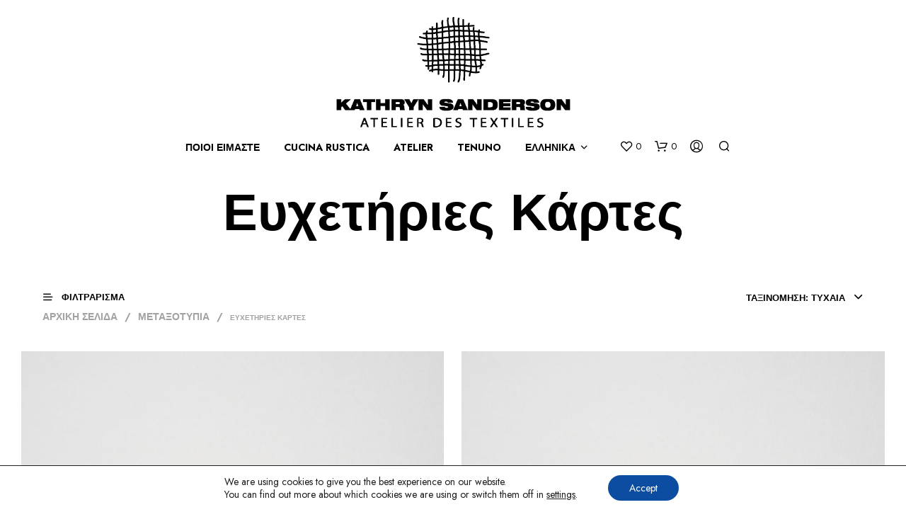

--- FILE ---
content_type: text/css
request_url: https://www.kathrynsanderson.com/wp-content/themes/shopkeeper-ks-child/style.css?ver=1.0
body_size: 3749
content:
/*
Theme Name: Shopkeeper KS Child
Theme URI: http://kathrynsanderson.com
Description: A child theme for Shopkeeper to manage the 5 brands of Atelier Kathryn Sanderson.
Author: Aris SKARPETIS
Author URI: http://myalbino.com
Template: shopkeeper
Version: 1.0
Text Domain: shopkeeper-ks-child
Domain Path: /languages/
*/



/************************************************
* WPBakery <<<<<<<<<<   HACK
*
* there is a 15px gap between columns which makes images not butt up
* 20-05-2020 I deprecated this being.
* Apply the ks_clear_extras class to the row instead.
* Keep an eye out for affected layouts
*/
/*.vc_column-inner {
	padding-left: 0px !important;
	padding-right: 0px !important;
}
*/
/*
* In WB bakery use Extra class name "ks_clear_extras" in every row you want to not have the default extra space
*/
.ks_clear_extras .vc_column-inner {
	padding: 0 0 0 0 !important;
}
.ks_clear_extras .wpb_content_element {
	margin-bottom: 0;
}
/************************************************/





/* clears a -15px margin which has been throwing off all layouts especially in mobile where width is only 320 or so */
.vc_row
 {
	margin-left: 0;
	margin-right: 0;
}




/* ----------------------------------- */
/* classes for the wpb editor
*/

.ks_3on4 .vc_column_container {
	position: relative;
	padding-top: 50%;
}

@media screen and (max-width: 767px) { /* if it is 768 it breaks the layout */
	.ks_3on4 .vc_column_container {
		padding-top: 150%;
	}
}

.ks_3on4 .vc_column-inner {
	position:  absolute;
	top: 0;
	left: 0;
	bottom: 0;
	right: 0;
	padding-top: 0;
	justify-content: flex-end !important;
}


/* ----------------------------------- */
/* classes for the wpb editor
*/
.moove-gdpr-branding-cnt {
	display: none;
}


/* ----------------------------------- */
/* mobile no margins on width
*/
.shop-page .products {
	margin-left: -30px !important;
	margin-right: -30px !important;
}


/* ----------------------------------- */
/* Centering the product description
*/
#ks_prod_desc_wrapper {
	margin-top: auto;
	margin-bottom: auto;
	padding-right: 5%;
	padding-left: 5%;
}

.ks_product_description {
	margin-top: 2em;
	margin-left: 0.5em;
	margin-right: 0.5em;
	margin-bottom: 2em;
}

.ks_product_description_link {
	font-size: 1rem;
	letter-spacing: 0.02rem;
}

/* ----------------------------------- */
/* Center the quantity above the add to cart with a label
*/
div.quantity.custom {
	margin-right: 0em !important;
	float: none !important;
}
div.quantity.custom::before { /* content property value is "Quantity:", added with wp_add_inline_style() so it can be translated */
	/*content: "Quantity:";*/
	margin-right: 1em;
	margin-bottom: 0.2em;
}
.product_layout_classic .product_content_wrapper .product_infos form.cart .button {
	float: none !important;
}

/* cart has its own quantity label management */
.woocommerce-cart-form div.quantity.custom::before {
	display: none;
}

/* ----------------------------------- */
/* Product title on quickview
*/
.cd-item-info h1.product_title.entry-title {
	text-align: center;
}

body.woocommerce.single-product .upsells h2,
body.woocommerce.single-product .related h2 {
	text-align: center !important;	
}

h2.woocommerce-loop-product__title { 
	text-align: center !important;
	width: 100%;
	padding-left: 0 !important;
	padding-right: 0 !important;
}

.product_after_shop_loop_switcher {
	text-align: center;
}

div.product_after_shop_loop a.add_to_cart_button {
	text-align: center;
}

/* wishilist heart for mobile */
@media screen and (max-width: 75em) {
	.product_thumbnail_icons {
		bottom: 0 !important;
	}

}
/* we moved all long description below the fold, this is for such long description text blocks */
.ks_long_product_description {
	margin-top: 2em;
	margin-bottom: 4em !important;
	margin-left: 20%;
	margin-right: 20%;
}

/* when wide, this gets bigger margins */
.ks_text_column {
	padding-left: 5%;
	padding-right: 5%;
}

/* centers wish list button on mobile */
.yith-wcwl-add-to-wishlist {
	width: 100%;
}


@media screen and (max-width: 48em) {

	form.variations_form {
		margin-bottom: 5em !important;
	}

	.products .yith-wcwl-add-to-wishlist {
		margin-right: 1em !important; /* to balance negative margins on .products on mobile */
	}

	.ks_long_product_description {
		margin-left: 5%;
		margin-right: 5%;
	}

	.ks_text_column {
		padding-left: 2%;
		padding-right: 2%;
	}


}


/* ----------------------------------- */
/* Hide shop header
*/
.ks_area_tenuno div.woocommerce-products-header.shop_header,
.ks_area_moebi div.woocommerce-products-header.shop_header {
	display: none;
}

.ks_area_tenuno #primary.shop-page,
.ks_area_moebi #primary.shop-page {
	padding-top: 0;
}

/* ----------------------------------- */
/* invert colours for cucina
*/
.ks_area_cucinarustica .mobile_gallery-zoom-button {
	background-image: url("images/cursor-zoom-white.png");
	background-color: #000;
}

.ks_area_cucinarustica .zoomImg {
	cursor: url("images/cursor-zoom-white.png"), auto !important;
}

/* lightbox */
.ks_area_cucinarustica .fr-window {
	background-color: #000 !important;
}

/* drop downs for variations, important added for Uni CPO fields */
.ks_area_cucinarustica.single-product .variations_form select,
.ks_area_cucinarustica.single-product .js-uni-cpo-field
{
	color: #fff;
	background-color: #333 !important;
	border: 1px #222 solid !important;
	letter-spacing: 1px;
	border-radius: 3px !important;
}

/* ----------------------------------- */
/* Social media icons colour is black regardless of background.
*/
.ks_area_cucinarustica .product_socials_wrapper path {
	fill: rgba(255,255,255,0.8);
}
.ks_area_cucinarustica .product_socials_wrapper a {
	background-color: rgb(0,0,0,0.1);
	/*box-shadow: 0px 4px 8px 0px rgba(0, 0, 0, 0.4);*/
}


/* ----------------------------------- */
/* When the video player is placed at the end of the single product,
* the divs before it have too much white space in margin and padding.
* We try to adjust them here instead of writing a new single product template.
* Unfortunately, we cannot style parent elements based on their children.
*
* Note: the row columns selector finds two elements in the single product page
* but the first one is empty and at the top of the page. Watch out for it. 
*/

.single-product .product_layout_classic > .row,
.single-product .product_layout_classic > .row > .columns {
	padding-left: 0;
	padding-right: 0;	
	margin-left: 0;
	margin-right: 0;
}
.single-product .product_layout_classic > .row > .columns {
	width: 100%;
}

.single-product .product_layout_classic > .row > .columns .ks_video_player {
	margin-top: 1em;
}


/* ----------------------------------- */
/* H4 in product page is very large. Relevant to moebi listings. */

.single-product .vc_separator h4 {
	font-size: 16px;
}

/* ----------------------------------- */
/* WPML menu switcher on the front page */
body.ks_area_home div .wpml-ls {
	text-align: center;
	font-weight: bold;
}
body.ks_area_home div .wpml-ls a {
	color: #ddd;
}

/* ----------------------------------- */
/* Area specific */

body.ks_area_cucinarustica {
	letter-spacing: 0.1em;
}


body.ks_area_cucinarustica .wpb_text_column .wpb_wrapper p {
/*line-height: 2.2em; */ /* for Libre Baskerville body font */
line-height: 1.55em; /* for EB Garamond body font */
}



body.ks_area_atelier {
	letter-spacing: 0.07em;
}


/* ----------------------------------- */

.woocommerce input {
	font-family: sans-serif;
}


/*
.product_summary_top {
	margin-bottom: 55px !important;
	outline: blue 1px solid;
}
*/

nav.woocommerce-breadcrumb {
	min-width: 100%;
	/*outline: yellow 1px solid;
	display: inline-block !important;
	*/
}

nav.woocommerce-breadcrumb a,
nav.woocommerce-breadcrumb .breadcrump_sep /* yes, it says .breadcrump_sep */
 {
	font-size: 0.9rem !important;
}


/* ----------------------------------- */
/* Message in the cart and checkout to login
* if you have bought from us before.
*/
.woocommerce .ks_guest_login_prompt,
.woocommerce .ks_guest_login_prompt a
{
	text-align: center;
}
.woocommerce .ks_guest_login_prompt
{
	padding: 1em;
}


/* ----------------------------------- */
/* Center the product summary
* Centering the product summary has problems at mobile width
* The add to basket and the wishlist go to the left
*/
.woocommerce .product_summary_middle .product_title.product_title,
.woocommerce .price,
.woocommerce-product-details__short-description
 {
	text-align: center !important;
}
.woocommerce-tabs ul.tabs
{
	display: none;
}
.woocommerce-tabs {
	padding-top: 0 !important; /* removes an 80px padding */
}

/* ----------------------------------- */
/* Center the wishlist buttons */

.woocommerce .product_infos {
	text-align: center !important;
}
.woocommerce .yith-wcwl-add-to-wishlist
{
	display: inline-block !important;
	letter-spacing: 0em;
}
.woocommerce .yith-wcwl-add-to-wishlist::after {
	background-color: inherit; /* without this, there is a stray dash under the heart icon */ 
}


/* ----------------------------------- */

/**
* Remove the funcky torn receipt look
*/
.cart-collaterals::before,
.cart-collaterals::after,
#order_review::before,
#order_review::after {
	background-image: none !important;
}


/* ----------------------------------- */

.ks_area_atelier .st-content {
	/* set this in functions_theme_mod.php */
}

.ks_area_atelier .page-title,
.ks_area_atelier .entry-title
 {
	/* set this in functions_theme_mod.php */
}


/* ----------------------------------- */
/* Hide the buttons that slide from the left and right */

.product_navigation {
	display: none;
}


/* ----------------------------------- */
/* Hide the breadcrumbs for cucina and crop */

.ks_area_crop .woocommerce-breadcrumb,
.ks_area_cucinarustica .woocommerce-breadcrumb
{
	display: none;
}

/* ----------------------------------- */
/* Hide the category titles for moebi */

.ks_area_moebi .shop_header {
	display: none;
}

/* ----------------------------------- */
/* Uni CPO custom options */

.uni-builderius-container .parsley-errors-list li {
	background-color: #ccc !important;
	font-weight: bold;
}

.uni-cpo-tooltip { /* the question mark image is illegible */
	background-image: none;
	background-position: 0 0;
}

.uni-cpo-tooltip::after { /* replacing image with text */
	border-radius: 10px ;
	content: "?";
	padding: 0 0.4em 0 0.5em;
	margin-bottom: 0 !important;
	height: 20px;
	font-size: 16px;
	font-weight: bold;
}

.ks_area_cucinarustica .uni-cpo-tooltip::after {
	background-color: #222;
}
.ks_area_crop .uni-cpo-tooltip::after {
	background-color: #efefef;
	font-size: 14px;
	color: #999;
	font-weight: normal;
}

.uni_cpo_field_required::after {
	content: "" !important;
}

#ks_custom_price {
	color: rgb(236, 122, 92);
}


/* ----------------------------------- */
/* YITH wishlist */

.wishlist_table tr td {
	background-color: inherit; /* it was defaulting to white */
}


/* ----------------------------------- */
/* Mailerlite form adjustments for footer form */

/* join newsletter form ID 3380005 */
#mlb2-3380005 h4, #mlb2-3380005 p,
#mlb2-3434710 h4, #mlb2-3434710 p,
#mlb2-3434620 h4, #mlb2-3434620 p
{
	font-family: Jost, Arial, Helvetica, sans-serif !important;
}

#mlb2-3380005 h4,
#mlb2-3434710 h4,
#mlb2-3434620 h4
{
	font-weight: 500 !important;	
}

#mlb2-3380005.ml-form-embedContainer .ml-form-embedWrapper .ml-form-embedBody .ml-form-embedSubmit button.primary,
#mlb2-3434710.ml-form-embedContainer .ml-form-embedWrapper .ml-form-embedBody .ml-form-embedSubmit button.primary,
#mlb2-3434620.ml-form-embedContainer .ml-form-embedWrapper .ml-form-embedBody .ml-form-embedSubmit button.primary
{
	width: 50% !important;
	font-family: Jost, Arial, Helvetica, sans-serif !important;
	font-weight: 500 !important;
	font-size: 1.5em !important;
}

/* ----------------------------------- */
/* Single blog post adjustments */

/* Note: blog post content width is adjusted in
 Appearance > Customise > Blog > Single Post > Content Width
 */

.ks_area_blog .site-branding {
	margin-bottom: 30px;
}

.single-post-header {
	margin-left: auto;
	margin-right: auto;
}

.single-post-header.with-thumb {
	margin-bottom: 0;
}

.single-post-header .row {
	/*border: 1px blue solid;*/
	padding-left: 0;
	padding-right: 0;
	padding-top: 1em;
	padding-bottom: 1em;
}
.single-post-header .title {
	/*outline: 1px green solid;*/
}

.single-post-header img {
	margin-bottom: 2em;
}


.content-area {
	padding: 25px 0 0 0;
}

.single-post .content-area {
	padding: 85px 0 0 0;
}

@media screen and (max-width: 40em) {
	.content-area {
		padding: 85px 0 0 0;
	}
}

.single-post-header.with-thumb .large-centered {
	width: 100%;
}

.single-post-header.with-thumb .title {
	padding: 0;
	width: 100%;
}

.post_meta {
	margin-bottom: 0;
}
/* remove white underlines */
.post_meta a {
	border-bottom: none;
}
.single-post-header.with-thumb .post_meta:before {
	background: none;
	display: none;
}
.single-post-header.with-thumb .post_meta a:hover {
	color: #ec7a5c !important;
	border-bottom: none;
}


.single-post-header.with-thumb .entry-title,
.single-post-header.with-thumb .post_meta,
.single-post-header.with-thumb .post_meta a {
	color: #000;
}

.ks_crop_cert_logo {
	margin-right: 40px;
}
@media screen and (max-width: 320px) {
	.ks_crop_cert_logo {
		margin-right: 0;
	}
}


--- FILE ---
content_type: text/css
request_url: https://www.kathrynsanderson.com/wp-content/themes/shopkeeper-ks-child/footer.css?ver=5.6.16
body_size: 525
content:
/*
* Footer CSS for the logo strip and the newsletter
*/
.site-footer-copyright-area .row {
	padding-left: 2em;
	padding-right: 2em;
}


#site-footer {
	padding-top: 0;
}


ul.sk_social_icons_list {
	margin-top: 3em;
}

.ks_ft_newsletter {
	text-align: center;
	background-color: #fff2f2;
	padding-top: 3em;
	padding-bottom: 4em;
}





h3.ks_ft_departments {
	font-size: 1em;
	text-align: center;
	display: block;
	margin-bottom: 0.5em;
	margin-top: 0.5em;
}

footer.ks_footer .copyright_text {
	font-size: 0.8em;
	letter-spacing: 0.1em;
}

h3.ks_ft_departments,
footer.ks_footer .copyright_text,
.ks_ft_container .caption
 {
	color: #000;
}

.ks_ft_container .caption {
	font-size: 0.8em;
	letter-spacing: 0.05em;
}


h3.ks_ft_departments,
.ks_ft_container,
footer.ks_footer .copyright_text {	
    opacity: 0.4;
}

.ks_ft_container {
	display: flex;
	flex-direction: row;
	margin-bottom: 3em;
	//border: 1px red solid;
}

.ks_ft_container .cell {
	/*background-color: green;*/
	text-align: center;
	flex: 1;
	display: flex;
	flex-direction: column;
    justify-content: center;
    margin: 1em;
    /*border: 1px solid blue;*/
}

.ks_ft_container .logo {
	flex: 1;
}
.ks_ft_container .logo {
	margin-bottom: 2em;	
}

.ks_ft_container .logo img {
	display: block;
	width: 100%;
	height: 100%;
	object-fit: contain;
}

.ks_ft_container .logo.crop {
	margin-left: 15%;
	margin-right: 15%;
}
.ks_ft_container .logo.moebi {
	margin-left: 7%;
	margin-right: 7%;
}
.ks_ft_container .logo.cucinarustica {
	margin-left: 0;
	margin-right: 0;
}



/**
* Making the flex display vertically on devices
*/
@media only screen and (max-width: 640px) {
	.site-footer-copyright-area .row {
		padding-left: 1em;
		padding-right: 1em;
	}
	.ks_ft_newsletter h4 {
		font-size: 1.4em;
	}
	.ks_ft_newsletter > span {
		font-size: 0.8em;
		letter-spacing: 0;
	}
	.ks_ft_newsletter .mc4wp-form-fields {
		width: 18em;
	}
	.ks_ft_newsletter .mc4wp-form-fields .ks_submit_row {
		flex-direction: column;
	}

	.ks_ft_newsletter .ks_submit {
		padding-left: 0.5em !important;
		padding-right: 0.5em !important;
		margin-top: 1.2em;
	}

	.ks_ft_container {
		flex-direction: column;
	}
	.ks_ft_container .cell {
		margin: 2em 1em;
	}
}

--- FILE ---
content_type: application/javascript
request_url: https://static.mailerlite.com/data/webforms/3434710/d2i4b1.js?v=1768419388
body_size: 3055
content:
document.write("<style type=\"text\/css\">\n  @import url(https:\/\/assets.mlcdn.com\/fonts.css?version=1678967);\n<\/style>\n<style type=\"text\/css\">\n  .ml-form-embedSubmitLoad{display:inline-block;width:20px;height:20px}.g-recaptcha{transform:scale(1);-webkit-transform:scale(1);transform-origin:0 0;-webkit-transform-origin:0 0}.sr-only{position:absolute;width:1px;height:1px;padding:0;margin:-1px;overflow:hidden;clip:rect(0,0,0,0);border:0}.ml-form-embedSubmitLoad:after{content:\" \";display:block;width:11px;height:11px;margin:1px;border-radius:50%;border:4px solid #fff;border-color:#fff #fff #fff transparent;animation:ml-form-embedSubmitLoad 1.2s linear infinite}@keyframes ml-form-embedSubmitLoad{0%{transform:rotate(0)}100%{transform:rotate(360deg)}}#mlb2-3434710.ml-form-embedContainer{box-sizing:border-box;display:table;margin:0 auto;position:static;width:100%!important}#mlb2-3434710.ml-form-embedContainer button,#mlb2-3434710.ml-form-embedContainer h4,#mlb2-3434710.ml-form-embedContainer p,#mlb2-3434710.ml-form-embedContainer span{text-transform:none!important;letter-spacing:normal!important}#mlb2-3434710.ml-form-embedContainer .ml-form-embedWrapper{background-color:#fff2f2;border-width:0;border-color:transparent;border-radius:4px;border-style:solid;box-sizing:border-box;display:inline-block!important;margin:0;padding:0;position:relative}#mlb2-3434710.ml-form-embedContainer .ml-form-embedWrapper.embedDefault,#mlb2-3434710.ml-form-embedContainer .ml-form-embedWrapper.embedPopup{width:400px}#mlb2-3434710.ml-form-embedContainer .ml-form-embedWrapper.embedForm{max-width:400px;width:100%}#mlb2-3434710.ml-form-embedContainer .ml-form-align-left{text-align:left}#mlb2-3434710.ml-form-embedContainer .ml-form-align-center{text-align:center}#mlb2-3434710.ml-form-embedContainer .ml-form-align-default{display:table-cell!important;vertical-align:middle!important;text-align:center!important}#mlb2-3434710.ml-form-embedContainer .ml-form-align-right{text-align:right}#mlb2-3434710.ml-form-embedContainer .ml-form-embedWrapper .ml-form-embedHeader img{border-top-left-radius:4px;border-top-right-radius:4px;height:auto;margin:0 auto!important;max-width:100%;width:undefinedpx}#mlb2-3434710.ml-form-embedContainer .ml-form-embedWrapper .ml-form-embedBody,#mlb2-3434710.ml-form-embedContainer .ml-form-embedWrapper .ml-form-successBody{padding:20px 20px 0 20px}#mlb2-3434710.ml-form-embedContainer .ml-form-embedWrapper .ml-form-embedBody.ml-form-embedBodyHorizontal{padding-bottom:0}#mlb2-3434710.ml-form-embedContainer .ml-form-embedWrapper .ml-form-embedBody .ml-form-embedContent,#mlb2-3434710.ml-form-embedContainer .ml-form-embedWrapper .ml-form-successBody .ml-form-successContent{text-align:left;margin:0 0 20px 0}#mlb2-3434710.ml-form-embedContainer .ml-form-embedWrapper .ml-form-embedBody .ml-form-embedContent h4,#mlb2-3434710.ml-form-embedContainer .ml-form-embedWrapper .ml-form-successBody .ml-form-successContent h4{color:#000;font-family:Lato,Arial,Helvetica,sans-serif;font-size:40px;font-weight:400;margin:0 0 10px 0;text-align:center;word-break:break-word}#mlb2-3434710.ml-form-embedContainer .ml-form-embedWrapper .ml-form-embedBody .ml-form-embedContent p,#mlb2-3434710.ml-form-embedContainer .ml-form-embedWrapper .ml-form-successBody .ml-form-successContent p{color:#000;font-family:Lato,Arial,Helvetica,sans-serif;font-size:14px;font-weight:400;line-height:20px;margin:0 0 10px 0;text-align:center}#mlb2-3434710.ml-form-embedContainer .ml-form-embedWrapper .ml-form-embedBody .ml-form-embedContent ol,#mlb2-3434710.ml-form-embedContainer .ml-form-embedWrapper .ml-form-embedBody .ml-form-embedContent ul,#mlb2-3434710.ml-form-embedContainer .ml-form-embedWrapper .ml-form-successBody .ml-form-successContent ol,#mlb2-3434710.ml-form-embedContainer .ml-form-embedWrapper .ml-form-successBody .ml-form-successContent ul{color:#000;font-family:Lato,Arial,Helvetica,sans-serif;font-size:14px}#mlb2-3434710.ml-form-embedContainer .ml-form-embedWrapper .ml-form-embedBody .ml-form-embedContent ol ol,#mlb2-3434710.ml-form-embedContainer .ml-form-embedWrapper .ml-form-successBody .ml-form-successContent ol ol{list-style-type:lower-alpha}#mlb2-3434710.ml-form-embedContainer .ml-form-embedWrapper .ml-form-embedBody .ml-form-embedContent ol ol ol,#mlb2-3434710.ml-form-embedContainer .ml-form-embedWrapper .ml-form-successBody .ml-form-successContent ol ol ol{list-style-type:lower-roman}#mlb2-3434710.ml-form-embedContainer .ml-form-embedWrapper .ml-form-embedBody .ml-form-embedContent p a,#mlb2-3434710.ml-form-embedContainer .ml-form-embedWrapper .ml-form-successBody .ml-form-successContent p a{color:#000;text-decoration:underline}#mlb2-3434710.ml-form-embedContainer .ml-form-embedWrapper .ml-block-form .ml-field-group{text-align:left!important}#mlb2-3434710.ml-form-embedContainer .ml-form-embedWrapper .ml-block-form .ml-field-group label{margin-bottom:5px;color:#333;font-size:14px;font-family:'Open Sans',Arial,Helvetica,sans-serif;font-weight:700;font-style:normal;text-decoration:none;display:inline-block;line-height:20px}#mlb2-3434710.ml-form-embedContainer .ml-form-embedWrapper .ml-form-embedBody .ml-form-embedContent p:last-child,#mlb2-3434710.ml-form-embedContainer .ml-form-embedWrapper .ml-form-successBody .ml-form-successContent p:last-child{margin:0}#mlb2-3434710.ml-form-embedContainer .ml-form-embedWrapper .ml-form-embedBody form{margin:0;width:100%}#mlb2-3434710.ml-form-embedContainer .ml-form-embedWrapper .ml-form-embedBody .ml-form-checkboxRow,#mlb2-3434710.ml-form-embedContainer .ml-form-embedWrapper .ml-form-embedBody .ml-form-formContent{margin:0 0 20px 0;width:100%}#mlb2-3434710.ml-form-embedContainer .ml-form-embedWrapper .ml-form-embedBody .ml-form-checkboxRow{float:left}#mlb2-3434710.ml-form-embedContainer .ml-form-embedWrapper .ml-form-embedBody .ml-form-formContent.horozintalForm{margin:0;padding:0 0 20px 0;width:100%;height:auto;float:left}#mlb2-3434710.ml-form-embedContainer .ml-form-embedWrapper .ml-form-embedBody .ml-form-fieldRow{margin:0 0 10px 0;width:100%}#mlb2-3434710.ml-form-embedContainer .ml-form-embedWrapper .ml-form-embedBody .ml-form-fieldRow.ml-last-item{margin:0}#mlb2-3434710.ml-form-embedContainer .ml-form-embedWrapper .ml-form-embedBody .ml-form-fieldRow.ml-formfieldHorizintal{margin:0}#mlb2-3434710.ml-form-embedContainer .ml-form-embedWrapper .ml-form-embedBody .ml-form-fieldRow input{background-color:#fff!important;color:#333!important;border-color:#ccc;border-radius:4px!important;border-style:solid!important;border-width:1px!important;font-family:'Open Sans',Arial,Helvetica,sans-serif;font-size:14px!important;height:auto;line-height:21px!important;margin-bottom:0;margin-top:0;margin-left:0;margin-right:0;padding:10px 10px!important;width:100%!important;box-sizing:border-box!important;max-width:100%!important}#mlb2-3434710.ml-form-embedContainer .ml-form-embedWrapper .ml-form-embedBody .ml-form-fieldRow input::-webkit-input-placeholder,#mlb2-3434710.ml-form-embedContainer .ml-form-embedWrapper .ml-form-embedBody .ml-form-horizontalRow input::-webkit-input-placeholder{color:#333}#mlb2-3434710.ml-form-embedContainer .ml-form-embedWrapper .ml-form-embedBody .ml-form-fieldRow input::-moz-placeholder,#mlb2-3434710.ml-form-embedContainer .ml-form-embedWrapper .ml-form-embedBody .ml-form-horizontalRow input::-moz-placeholder{color:#333}#mlb2-3434710.ml-form-embedContainer .ml-form-embedWrapper .ml-form-embedBody .ml-form-fieldRow input:-ms-input-placeholder,#mlb2-3434710.ml-form-embedContainer .ml-form-embedWrapper .ml-form-embedBody .ml-form-horizontalRow input:-ms-input-placeholder{color:#333}#mlb2-3434710.ml-form-embedContainer .ml-form-embedWrapper .ml-form-embedBody .ml-form-fieldRow input:-moz-placeholder,#mlb2-3434710.ml-form-embedContainer .ml-form-embedWrapper .ml-form-embedBody .ml-form-horizontalRow input:-moz-placeholder{color:#333}#mlb2-3434710.ml-form-embedContainer .ml-form-embedWrapper .ml-form-embedBody .ml-form-fieldRow textarea,#mlb2-3434710.ml-form-embedContainer .ml-form-embedWrapper .ml-form-embedBody .ml-form-horizontalRow textarea{background-color:#fff!important;color:#333!important;border-color:#ccc;border-radius:4px!important;border-style:solid!important;border-width:1px!important;font-family:'Open Sans',Arial,Helvetica,sans-serif;font-size:14px!important;height:auto;line-height:21px!important;margin-bottom:0;margin-top:0;padding:10px 10px!important;width:100%!important;box-sizing:border-box!important;max-width:100%!important}#mlb2-3434710.ml-form-embedContainer .ml-form-embedWrapper .ml-form-embedBody .ml-form-checkboxRow .label-description::before,#mlb2-3434710.ml-form-embedContainer .ml-form-embedWrapper .ml-form-embedBody .ml-form-embedPermissions .ml-form-embedPermissionsOptionsCheckbox .label-description::before,#mlb2-3434710.ml-form-embedContainer .ml-form-embedWrapper .ml-form-embedBody .ml-form-fieldRow .custom-checkbox .custom-control-label::before,#mlb2-3434710.ml-form-embedContainer .ml-form-embedWrapper .ml-form-embedBody .ml-form-fieldRow .custom-radio .custom-control-label::before,#mlb2-3434710.ml-form-embedContainer .ml-form-embedWrapper .ml-form-embedBody .ml-form-horizontalRow .custom-checkbox .custom-control-label::before,#mlb2-3434710.ml-form-embedContainer .ml-form-embedWrapper .ml-form-embedBody .ml-form-horizontalRow .custom-radio .custom-control-label::before,#mlb2-3434710.ml-form-embedContainer .ml-form-embedWrapper .ml-form-embedBody .ml-form-interestGroupsRow .ml-form-interestGroupsRowCheckbox .label-description::before{border-color:#ccc!important;background-color:#fff!important}#mlb2-3434710.ml-form-embedContainer .ml-form-embedWrapper .ml-form-embedBody .ml-form-fieldRow input.custom-control-input[type=checkbox]{box-sizing:border-box;padding:0;position:absolute;z-index:-1;opacity:0;margin-top:5px;margin-left:-1.5rem;overflow:visible}#mlb2-3434710.ml-form-embedContainer .ml-form-embedWrapper .ml-form-embedBody .ml-form-checkboxRow .label-description::before,#mlb2-3434710.ml-form-embedContainer .ml-form-embedWrapper .ml-form-embedBody .ml-form-embedPermissions .ml-form-embedPermissionsOptionsCheckbox .label-description::before,#mlb2-3434710.ml-form-embedContainer .ml-form-embedWrapper .ml-form-embedBody .ml-form-fieldRow .custom-checkbox .custom-control-label::before,#mlb2-3434710.ml-form-embedContainer .ml-form-embedWrapper .ml-form-embedBody .ml-form-horizontalRow .custom-checkbox .custom-control-label::before,#mlb2-3434710.ml-form-embedContainer .ml-form-embedWrapper .ml-form-embedBody .ml-form-interestGroupsRow .ml-form-interestGroupsRowCheckbox .label-description::before{border-radius:4px!important}#mlb2-3434710.ml-form-embedContainer .ml-form-embedWrapper .ml-form-embedBody .ml-form-checkboxRow input[type=checkbox]:checked~.label-description::after,#mlb2-3434710.ml-form-embedContainer .ml-form-embedWrapper .ml-form-embedBody .ml-form-embedPermissions .ml-form-embedPermissionsOptionsCheckbox input[type=checkbox]:checked~.label-description::after,#mlb2-3434710.ml-form-embedContainer .ml-form-embedWrapper .ml-form-embedBody .ml-form-fieldRow .custom-checkbox .custom-control-input:checked~.custom-control-label::after,#mlb2-3434710.ml-form-embedContainer .ml-form-embedWrapper .ml-form-embedBody .ml-form-horizontalRow .custom-checkbox .custom-control-input:checked~.custom-control-label::after,#mlb2-3434710.ml-form-embedContainer .ml-form-embedWrapper .ml-form-embedBody .ml-form-interestGroupsRow .ml-form-interestGroupsRowCheckbox input[type=checkbox]:checked~.label-description::after{background-image:url(\"data:image\/svg+xml,%3csvg xmlns='http:\/\/www.w3.org\/2000\/svg' viewBox='0 0 8 8'%3e%3cpath fill='%23fff' d='M6.564.75l-3.59 3.612-1.538-1.55L0 4.26 2.974 7.25 8 2.193z'\/%3e%3c\/svg%3e\")}#mlb2-3434710.ml-form-embedContainer .ml-form-embedWrapper .ml-form-embedBody .ml-form-fieldRow .custom-radio .custom-control-input:checked~.custom-control-label::after{background-image:url(\"data:image\/svg+xml,%3csvg xmlns='http:\/\/www.w3.org\/2000\/svg' viewBox='-4 -4 8 8'%3e%3ccircle r='3' fill='%23fff'\/%3e%3c\/svg%3e\")}#mlb2-3434710.ml-form-embedContainer .ml-form-embedWrapper .ml-form-embedBody .ml-form-checkboxRow input[type=checkbox]:checked~.label-description::before,#mlb2-3434710.ml-form-embedContainer .ml-form-embedWrapper .ml-form-embedBody .ml-form-embedPermissions .ml-form-embedPermissionsOptionsCheckbox input[type=checkbox]:checked~.label-description::before,#mlb2-3434710.ml-form-embedContainer .ml-form-embedWrapper .ml-form-embedBody .ml-form-fieldRow .custom-checkbox .custom-control-input:checked~.custom-control-label::before,#mlb2-3434710.ml-form-embedContainer .ml-form-embedWrapper .ml-form-embedBody .ml-form-fieldRow .custom-radio .custom-control-input:checked~.custom-control-label::before,#mlb2-3434710.ml-form-embedContainer .ml-form-embedWrapper .ml-form-embedBody .ml-form-horizontalRow .custom-checkbox .custom-control-input:checked~.custom-control-label::before,#mlb2-3434710.ml-form-embedContainer .ml-form-embedWrapper .ml-form-embedBody .ml-form-horizontalRow .custom-radio .custom-control-input:checked~.custom-control-label::before,#mlb2-3434710.ml-form-embedContainer .ml-form-embedWrapper .ml-form-embedBody .ml-form-interestGroupsRow .ml-form-interestGroupsRowCheckbox input[type=checkbox]:checked~.label-description::before{border-color:#000!important;background-color:#000!important;color:#fff!important}#mlb2-3434710.ml-form-embedContainer .ml-form-embedWrapper .ml-form-embedBody .ml-form-fieldRow .custom-checkbox .custom-control-label::after,#mlb2-3434710.ml-form-embedContainer .ml-form-embedWrapper .ml-form-embedBody .ml-form-fieldRow .custom-checkbox .custom-control-label::before,#mlb2-3434710.ml-form-embedContainer .ml-form-embedWrapper .ml-form-embedBody .ml-form-fieldRow .custom-radio .custom-control-label::after,#mlb2-3434710.ml-form-embedContainer .ml-form-embedWrapper .ml-form-embedBody .ml-form-fieldRow .custom-radio .custom-control-label::before,#mlb2-3434710.ml-form-embedContainer .ml-form-embedWrapper .ml-form-embedBody .ml-form-horizontalRow .custom-checkbox .custom-control-label::after,#mlb2-3434710.ml-form-embedContainer .ml-form-embedWrapper .ml-form-embedBody .ml-form-horizontalRow .custom-checkbox .custom-control-label::before,#mlb2-3434710.ml-form-embedContainer .ml-form-embedWrapper .ml-form-embedBody .ml-form-horizontalRow .custom-radio .custom-control-label::after,#mlb2-3434710.ml-form-embedContainer .ml-form-embedWrapper .ml-form-embedBody .ml-form-horizontalRow .custom-radio .custom-control-label::before{top:2px;box-sizing:border-box}#mlb2-3434710.ml-form-embedContainer .ml-form-embedWrapper .ml-form-embedBody .ml-form-checkboxRow .label-description::after,#mlb2-3434710.ml-form-embedContainer .ml-form-embedWrapper .ml-form-embedBody .ml-form-checkboxRow .label-description::before,#mlb2-3434710.ml-form-embedContainer .ml-form-embedWrapper .ml-form-embedBody .ml-form-embedPermissions .ml-form-embedPermissionsOptionsCheckbox .label-description::after,#mlb2-3434710.ml-form-embedContainer .ml-form-embedWrapper .ml-form-embedBody .ml-form-embedPermissions .ml-form-embedPermissionsOptionsCheckbox .label-description::before{top:0!important;box-sizing:border-box!important}#mlb2-3434710.ml-form-embedContainer .ml-form-embedWrapper .ml-form-embedBody .ml-form-checkboxRow .label-description::after,#mlb2-3434710.ml-form-embedContainer .ml-form-embedWrapper .ml-form-embedBody .ml-form-checkboxRow .label-description::before{top:0!important;box-sizing:border-box!important}#mlb2-3434710.ml-form-embedContainer .ml-form-embedWrapper .ml-form-embedBody .ml-form-interestGroupsRow .ml-form-interestGroupsRowCheckbox .label-description::after{top:0!important;box-sizing:border-box!important;position:absolute;left:-1.5rem;display:block;width:1rem;height:1rem;content:\"\"}#mlb2-3434710.ml-form-embedContainer .ml-form-embedWrapper .ml-form-embedBody .ml-form-interestGroupsRow .ml-form-interestGroupsRowCheckbox .label-description::before{top:0!important;box-sizing:border-box!important}#mlb2-3434710.ml-form-embedContainer .ml-form-embedWrapper .ml-form-embedBody .custom-control-label::before{position:absolute;top:4px;left:-1.5rem;display:block;width:16px;height:16px;pointer-events:none;content:\"\";background-color:#fff;border:#adb5bd solid 1px;border-radius:50%}#mlb2-3434710.ml-form-embedContainer .ml-form-embedWrapper .ml-form-embedBody .custom-control-label::after{position:absolute;top:2px!important;left:-1.5rem;display:block;width:1rem;height:1rem;content:\"\"}#mlb2-3434710.ml-form-embedContainer .ml-form-embedWrapper .ml-form-embedBody .ml-form-checkboxRow .label-description::before,#mlb2-3434710.ml-form-embedContainer .ml-form-embedWrapper .ml-form-embedBody .ml-form-embedPermissions .ml-form-embedPermissionsOptionsCheckbox .label-description::before,#mlb2-3434710.ml-form-embedContainer .ml-form-embedWrapper .ml-form-embedBody .ml-form-interestGroupsRow .ml-form-interestGroupsRowCheckbox .label-description::before{position:absolute;top:4px;left:-1.5rem;display:block;width:16px;height:16px;pointer-events:none;content:\"\";background-color:#fff;border:#adb5bd solid 1px;border-radius:50%}#mlb2-3434710.ml-form-embedContainer .ml-form-embedWrapper .ml-form-embedBody .ml-form-embedPermissions .ml-form-embedPermissionsOptionsCheckbox .label-description::after{position:absolute;top:0!important;left:-1.5rem;display:block;width:1rem;height:1rem;content:\"\"}#mlb2-3434710.ml-form-embedContainer .ml-form-embedWrapper .ml-form-embedBody .ml-form-checkboxRow .label-description::after{position:absolute;top:0!important;left:-1.5rem;display:block;width:1rem;height:1rem;content:\"\"}#mlb2-3434710.ml-form-embedContainer .ml-form-embedWrapper .ml-form-embedBody .custom-radio .custom-control-label::after{background:no-repeat 50%\/50% 50%}#mlb2-3434710.ml-form-embedContainer .ml-form-embedWrapper .ml-form-embedBody .custom-checkbox .custom-control-label::after,#mlb2-3434710.ml-form-embedContainer .ml-form-embedWrapper .ml-form-embedBody .ml-form-checkboxRow .label-description::after,#mlb2-3434710.ml-form-embedContainer .ml-form-embedWrapper .ml-form-embedBody .ml-form-embedPermissions .ml-form-embedPermissionsOptionsCheckbox .label-description::after,#mlb2-3434710.ml-form-embedContainer .ml-form-embedWrapper .ml-form-embedBody .ml-form-interestGroupsRow .ml-form-interestGroupsRowCheckbox .label-description::after{background:no-repeat 50%\/50% 50%}#mlb2-3434710.ml-form-embedContainer .ml-form-embedWrapper .ml-form-embedBody .ml-form-fieldRow .custom-control,#mlb2-3434710.ml-form-embedContainer .ml-form-embedWrapper .ml-form-embedBody .ml-form-horizontalRow .custom-control{position:relative;display:block;min-height:1.5rem;padding-left:1.5rem}#mlb2-3434710.ml-form-embedContainer .ml-form-embedWrapper .ml-form-embedBody .ml-form-fieldRow .custom-checkbox .custom-control-input,#mlb2-3434710.ml-form-embedContainer .ml-form-embedWrapper .ml-form-embedBody .ml-form-fieldRow .custom-radio .custom-control-input,#mlb2-3434710.ml-form-embedContainer .ml-form-embedWrapper .ml-form-embedBody .ml-form-horizontalRow .custom-checkbox .custom-control-input,#mlb2-3434710.ml-form-embedContainer .ml-form-embedWrapper .ml-form-embedBody .ml-form-horizontalRow .custom-radio .custom-control-input{position:absolute;z-index:-1;opacity:0;box-sizing:border-box;padding:0}#mlb2-3434710.ml-form-embedContainer .ml-form-embedWrapper .ml-form-embedBody .ml-form-fieldRow .custom-checkbox .custom-control-label,#mlb2-3434710.ml-form-embedContainer .ml-form-embedWrapper .ml-form-embedBody .ml-form-fieldRow .custom-radio .custom-control-label,#mlb2-3434710.ml-form-embedContainer .ml-form-embedWrapper .ml-form-embedBody .ml-form-horizontalRow .custom-checkbox .custom-control-label,#mlb2-3434710.ml-form-embedContainer .ml-form-embedWrapper .ml-form-embedBody .ml-form-horizontalRow .custom-radio .custom-control-label{color:#000;font-size:12px!important;font-family:'Open Sans',Arial,Helvetica,sans-serif;line-height:22px;margin-bottom:0;position:relative;vertical-align:top;font-style:normal;font-weight:700}#mlb2-3434710.ml-form-embedContainer .ml-form-embedWrapper .ml-form-embedBody .ml-form-fieldRow .custom-select,#mlb2-3434710.ml-form-embedContainer .ml-form-embedWrapper .ml-form-embedBody .ml-form-horizontalRow .custom-select{background-color:#fff!important;color:#333!important;border-color:#ccc;border-radius:4px!important;border-style:solid!important;border-width:1px!important;font-family:'Open Sans',Arial,Helvetica,sans-serif;font-size:14px!important;line-height:20px!important;margin-bottom:0;margin-top:0;padding:10px 28px 10px 12px!important;width:100%!important;box-sizing:border-box!important;max-width:100%!important;height:auto;display:inline-block;vertical-align:middle;background:url(https:\/\/assets.mlcdn.com\/ml\/images\/default\/dropdown.svg) no-repeat right .75rem center\/8px 10px;-webkit-appearance:none;-moz-appearance:none;appearance:none}#mlb2-3434710.ml-form-embedContainer .ml-form-embedWrapper .ml-form-embedBody .ml-form-horizontalRow{height:auto;width:100%;float:left}.ml-form-formContent.horozintalForm .ml-form-horizontalRow .ml-input-horizontal{width:70%;float:left}.ml-form-formContent.horozintalForm .ml-form-horizontalRow .ml-button-horizontal{width:30%;float:left}.ml-form-formContent.horozintalForm .ml-form-horizontalRow .ml-button-horizontal.labelsOn{padding-top:25px}.ml-form-formContent.horozintalForm .ml-form-horizontalRow .horizontal-fields{box-sizing:border-box;float:left;padding-right:10px}#mlb2-3434710.ml-form-embedContainer .ml-form-embedWrapper .ml-form-embedBody .ml-form-horizontalRow input{background-color:#fff;color:#333;border-color:#ccc;border-radius:4px;border-style:solid;border-width:1px;font-family:'Open Sans',Arial,Helvetica,sans-serif;font-size:14px;line-height:20px;margin-bottom:0;margin-top:0;padding:10px 10px;width:100%;box-sizing:border-box;overflow-y:initial}#mlb2-3434710.ml-form-embedContainer .ml-form-embedWrapper .ml-form-embedBody .ml-form-horizontalRow button{background-color:#000!important;border-color:#000;border-style:solid;border-width:1px;border-radius:0;box-shadow:none;color:#fff!important;cursor:pointer;font-family:Montserrat,sans-serif;font-size:14px!important;font-weight:700;line-height:20px;margin:0!important;padding:10px!important;width:100%;height:auto}#mlb2-3434710.ml-form-embedContainer .ml-form-embedWrapper .ml-form-embedBody .ml-form-horizontalRow button:hover{background-color:#333!important;border-color:#333!important}#mlb2-3434710.ml-form-embedContainer .ml-form-embedWrapper .ml-form-embedBody .ml-form-checkboxRow input[type=checkbox]{box-sizing:border-box;padding:0;position:absolute;z-index:-1;opacity:0;margin-top:5px;margin-left:-1.5rem;overflow:visible}#mlb2-3434710.ml-form-embedContainer .ml-form-embedWrapper .ml-form-embedBody .ml-form-checkboxRow .label-description{color:#000;display:block;font-family:'Open Sans',Arial,Helvetica,sans-serif;font-size:12px;text-align:left;margin-bottom:0;position:relative;vertical-align:top}#mlb2-3434710.ml-form-embedContainer .ml-form-embedWrapper .ml-form-embedBody .ml-form-checkboxRow label{font-weight:400;margin:0;padding:0;position:relative;display:block;min-height:24px;padding-left:24px}#mlb2-3434710.ml-form-embedContainer .ml-form-embedWrapper .ml-form-embedBody .ml-form-checkboxRow label a{color:#000;text-decoration:underline}#mlb2-3434710.ml-form-embedContainer .ml-form-embedWrapper .ml-form-embedBody .ml-form-checkboxRow label p{color:#000!important;font-family:'Open Sans',Arial,Helvetica,sans-serif!important;font-size:12px!important;font-weight:400!important;line-height:18px!important;padding:0!important;margin:0 5px 0 0!important}#mlb2-3434710.ml-form-embedContainer .ml-form-embedWrapper .ml-form-embedBody .ml-form-checkboxRow label p:last-child{margin:0}#mlb2-3434710.ml-form-embedContainer .ml-form-embedWrapper .ml-form-embedBody .ml-form-embedSubmit{margin:0 0 20px 0;float:left;width:100%}#mlb2-3434710.ml-form-embedContainer .ml-form-embedWrapper .ml-form-embedBody .ml-form-embedSubmit button{background-color:#000!important;border:none!important;border-radius:0!important;box-shadow:none!important;color:#fff!important;cursor:pointer;font-family:Montserrat,sans-serif!important;font-size:14px!important;font-weight:700!important;line-height:21px!important;height:auto;padding:10px!important;width:100%!important;box-sizing:border-box!important}#mlb2-3434710.ml-form-embedContainer .ml-form-embedWrapper .ml-form-embedBody .ml-form-embedSubmit button.loading{display:none}#mlb2-3434710.ml-form-embedContainer .ml-form-embedWrapper .ml-form-embedBody .ml-form-embedSubmit button:hover{background-color:#333!important}.ml-subscribe-close{width:30px;height:30px;background:url(https:\/\/assets.mlcdn.com\/ml\/images\/default\/modal_close.png) no-repeat;background-size:30px;cursor:pointer;margin-top:-10px;margin-right:-10px;position:absolute;top:0;right:0}.ml-error input,.ml-error select,.ml-error textarea{border-color:red!important}.ml-error .custom-checkbox-radio-list{border:1px solid red!important;border-radius:4px;padding:10px}.ml-error .label-description,.ml-error .label-description p,.ml-error .label-description p a,.ml-error label:first-child{color:red!important}#mlb2-3434710.ml-form-embedContainer .ml-form-embedWrapper .ml-form-embedBody .ml-form-checkboxRow.ml-error .label-description p,#mlb2-3434710.ml-form-embedContainer .ml-form-embedWrapper .ml-form-embedBody .ml-form-checkboxRow.ml-error .label-description p:first-letter{color:red!important}@media only screen and (max-width:400px){.ml-form-embedWrapper.embedDefault,.ml-form-embedWrapper.embedPopup{width:100%!important}.ml-form-formContent.horozintalForm{float:left!important}.ml-form-formContent.horozintalForm .ml-form-horizontalRow{height:auto!important;width:100%!important;float:left!important}.ml-form-formContent.horozintalForm .ml-form-horizontalRow .ml-input-horizontal{width:100%!important}.ml-form-formContent.horozintalForm .ml-form-horizontalRow .ml-input-horizontal>div{padding-right:0!important;padding-bottom:10px}.ml-form-formContent.horozintalForm .ml-button-horizontal{width:100%!important}.ml-form-formContent.horozintalForm .ml-button-horizontal.labelsOn{padding-top:0!important}}\n<\/style>\n<div id=\"mlb2-3434710\" class=\"ml-form-embedContainer ml-subscribe-form ml-subscribe-form-3434710\">\n  <div class=\"ml-form-align-center\">\n    <div class=\"ml-form-embedWrapper embedForm\">\n      <div class=\"ml-form-embedBody ml-form-embedBodyDefault row-form\">\n        <div class=\"ml-form-embedContent\" style=\"\">\n          <h4>\u0395\u0393\u0393\u03a1\u0391\u03a6\u0395\u0399\u03a4\u0395 \u03a3\u03a4\u039f \u039c\u0391\u0393\u0393\u0391\u0396\u0399\u039d\u039f \u039c\u0391\u03a3<\/h4>\n        <\/div>\n        <form class=\"ml-block-form\" action=\"https:\/\/static.mailerlite.com\/webforms\/submit\/d2i4b1\" data-code=\"d2i4b1\" method=\"post\" target=\"_blank\">\n          <div class=\"ml-form-formContent\">\n            <div class=\"ml-form-fieldRow\">\n              <div class=\"ml-field-group ml-field-email ml-validate-email ml-validate-required\">\n                <input aria-label=\"email\" aria-required=\"true\" type=\"email\" class=\"form-control\" data-inputmask=\"\" name=\"fields[email]\" placeholder=\"Email\" autocomplete=\"email\">\n              <\/div>\n            <\/div>\n            <div class=\"ml-form-fieldRow\">\n              <div class=\"ml-field-group ml-field-area\">\n                <input aria-label=\"area\" type=\"text\" class=\"form-control\" data-inputmask=\"\" name=\"fields[area]\" placeholder=\"AREA\" autocomplete=\"\">\n              <\/div>\n            <\/div>\n            <div class=\"ml-form-fieldRow ml-last-item\">\n              <div class=\"ml-field-group ml-field-lang\">\n                <input aria-label=\"lang\" type=\"text\" class=\"form-control\" data-inputmask=\"\" name=\"fields[lang]\" placeholder=\"LANG\" autocomplete=\"\">\n              <\/div>\n            <\/div>\n          <\/div>\n          <input type=\"hidden\" name=\"ml-submit\" value=\"1\">\n          <div class=\"ml-form-embedSubmit\">\n            <button type=\"submit\" class=\"primary\">\u03a5\u03a0\u039f\u0392\u039f\u039b\u0397<\/button>\n            <button disabled=\"disabled\" style=\"display:none\" type=\"button\" class=\"loading\"> <div class=\"ml-form-embedSubmitLoad\"><\/div> <span class=\"sr-only\">Loading...<\/span> <\/button>\n          <\/div>\n          <input type=\"hidden\" name=\"anticsrf\" value=\"true\">\n        <\/form>\n      <\/div>\n      <div class=\"ml-form-successBody row-success\" style=\"display:none\">\n        <div class=\"ml-form-successContent\">\n          <h4>\u03a3\u03b1\u03c2 \u03b5\u03c5\u03c7\u03b1\u03c1\u03b9\u03c3\u03c4\u03bf\u03cd\u03bc\u03b5!<\/h4>\n          <p>\u0397 \u03b5\u03b3\u03b3\u03c1\u03b1\u03c6\u03ae \u03c3\u03b1\u03c2 \u03ae\u03c4\u03b1\u03bd \u03b5\u03c0\u03b9\u03c4\u03c5\u03c7\u03ae\u03c2.<\/p>\n        <\/div>\n      <\/div>\n    <\/div>\n  <\/div>\n<\/div>\n<script>\n  function ml_webform_success_3434710(){var r=ml_jQuery||jQuery;r(\".ml-subscribe-form-3434710 .row-success\").show(),r(\".ml-subscribe-form-3434710 .row-form\").hide()}\n<\/script>\n<img src=\"https:\/\/track.mailerlite.com\/webforms\/o\/3434710\/d2i4b1?v1680467769\" width=\"1\" height=\"1\" style=\"max-width:1px;max-height:1px;visibility:hidden;padding:0;margin:0;display:block\" alt=\".\" border=\"0\">\n<script src=\"https:\/\/static.mailerlite.com\/js\/w\/webforms.min.js?vd4de52e171e8eb9c47c0c20caf367ddf\" type=\"text\/javascript\"><\/script>");

--- FILE ---
content_type: application/javascript
request_url: https://www.kathrynsanderson.com/wp-content/themes/shopkeeper-ks-child/js/ks_globals.js?ver=5.6.16
body_size: -141
content:
/*
* Just a placeholder script so we can export some global variables
* from wordprerss using wp_localize_script
*/

--- FILE ---
content_type: application/javascript
request_url: https://www.kathrynsanderson.com/wp-content/themes/shopkeeper-ks-child/js/ks_masonry_grid_fade_in.js?ver=5.6.16
body_size: 501
content:
/*
* For some reason, the masonry_grid in the blog layout "3 Columns Grid"
* has not been fading in (noticed in Shopkeeper 2.9.39) resulting in a blog page with no visible posts.
* I compared it with the live demo and the core stylesheet did not differ.
*
* The only difference is that the class fade-in was not beeing added to #masonry_grid.
*
* This should already have happened with jQuery on load in shopkeeper/js/scripts.js but it isn't happening.
* It is however happening when viewing the page in admin appearance customize
*
* jQuery 3 has issues with window on load
* https://github.com/jquery/jquery/issues/3194
*/

//
// WORKS
// Adds the fade-in class if it is not already set
//
window.addEventListener('load', function() {
	var mg = document.getElementById('masonry_grid');
	if (mg !== null) {
		if (mg.className.indexOf('fade-in') == -1) {
			mg.className += ' fade-in';
		}
	}
}, false);



//
// WORKS
// document is parsed but no images etc loaded
//
// document.addEventListener('DOMContentLoaded', function() {
// 	var mg = document.getElementById('masonry_grid');
// 	if (mg !== null) {
// 		mg.className += ' fade-in';
// 	}
// }, false);



//
// DOES NOT WORK (on local devel blog page)
//
// jQuery(function($) {
// 	"use strict";
// 	$(window).on( 'load', function() {
// 		$('#masonry_grid').addClass('fade-in');
// 	});
// });


//
// DOES NOT WORK (on local devel blog page)
//
// jQuery(function($) {
// 	$(window).on('load', function () {
// 	  alert('Window Loaded.');
// 	});
// });


//
// WORKS
//
// jQuery(function($) {
// 	"use strict";
// 	$(document).ready(function(){
//         // console.log("fade-in #masonry_grid");
// 		$('#masonry_grid').addClass('fade-in');
// 	});
// });


--- FILE ---
content_type: application/javascript
request_url: https://www.kathrynsanderson.com/wp-content/themes/shopkeeper-ks-child/js/ks_clickable_divs.js?ver=0.0.0
body_size: 952
content:
/**
* Makes all divs of class "ks-clickable" click out to the same href and target as the first anchor encountered in the div.
* If no anchor found, it will look for a button
* Add the script to the footer of the page.
*
* NOTE: unfortunatelly, platform specific modified clicks (eg. cmd+click opens in a new tab) will not work
* The link will open however the button has commanded it.
*
* MAYBE CONSIDER THIS:
* Why don't you strip out the <div> element and replace it with an <a> instead?
* Just because the anchor tag isn't a div doesn't mean you can't style it with display:block,
* a height, width, background, border, etc. You can make it look like a div but still act like a link.
* Then you're not relying on invalid code or JavaScript that may not be enabled for some users.
* https://stackoverflow.com/questions/4465923/a-href-link-for-entire-div-in-html-css
*/

var divs = document.getElementsByClassName('ks_clickable');
for (var j = 0; j < divs.length; j++) {
	var div = divs[j];

	var anchor = div.getElementsByTagName('a')[0];
	var have_anchor = false;
	var have_button = false;
	if (typeof anchor !== 'undefined') {
		if (typeof anchor.href !== 'undefined') {
			have_anchor = true;
			//console.log('anchor: ' + anchor.innerText);

			div.title = anchor.title;
			div.dataset.href = anchor.href;
			div.dataset.target = anchor.target === '' ? '_self' : anchor.target;

			div.addEventListener('click',
				function(event) {
					// note: event.target VS event.currentTarget
					window.open(event.currentTarget.getAttribute('data-href'),
						event.currentTarget.getAttribute('data-target'));
				}
			);

		}
	}

	if (!have_anchor) {

		var button = div.getElementsByTagName('button')[0];
		if (typeof button !== 'undefined') {
			have_button = true;
			//console.log('button: ' + button.innerText);

			div.title = button.innerText;
			div.onclick = button.onclick;

			/* looks like we can just copy the onclick property, no need for events */
			// div.dataset.clickcode = button.getAttribute('onclick');
			// div.addEventListener('click',
			// 	function(event) {
			// 		eval(event.currentTarget.getAttribute('data-clickcode'));
			// 	}
			// );


			// the button onclick has to be removed because it will fire once the div is clicked
			// with mailerlite popups this stopped the page scrolling
			// once onclick is diabled, we have to take care of the pointer
			button.onclick = null;
			button.title = button.innerText;
			button.addEventListener('mouseover',
				function(event) {
					event.currentTarget.style.cursor='pointer';
				}
			);		

		}
	}


	if (have_button || have_anchor) {
		div.addEventListener('mouseover',
			function(event) {
				event.currentTarget.style.cursor='pointer';
			}
		);		
	}
}


--- FILE ---
content_type: application/javascript
request_url: https://www.kathrynsanderson.com/wp-content/themes/shopkeeper-ks-child/js/ks_mailerlite.js?ver=0.0.0
body_size: 280
content:
/**
* Companion to functions.inc ks_mailerlite_subscribe()
*/


/*
* Make the AREA and LANG inputs hidden
*/
if (typeof ks_vars !== 'undefined') {
	if ((ks_vars.area !== 'undefined') && (ks_vars.lang !== 'undefined')) {

		var forms = document.getElementsByClassName('ml-subscribe-form');
		for (var j = 0; j < forms.length; j++) {
			var inputs = forms[j].getElementsByTagName('input');

			for (var i = 0; i < inputs.length; i++) {
				if (inputs[i].name == 'fields[area]') {
					inputs[i].value = ks_vars.area;
					inputs[i].type = 'hidden';
				}
				if (inputs[i].name == 'fields[lang]') {
					inputs[i].value = ks_vars.lang;
					inputs[i].type = 'hidden';
				}

			}
		}


	}
}


/*
* This is an onclick handler to show the correct form with ID as configured
* in the ks_popup_shortcode WPBakery module
* @param name from the ks_popup_shortcode WPBakery module
*/
function ks_popup_show(name) {
	id = ks_popups[name];

	if (typeof id != 'undefined') {
		eval("ml_webform_" + id + "('show')");
	} else {
		console.log('ks_popup_show() ks_popups["' + name + '"] not defined');
	}
}

--- FILE ---
content_type: application/javascript
request_url: https://www.kathrynsanderson.com/wp-content/themes/shopkeeper-ks-child/js/ks_adjust_home_links.js?ver=0.0.0
body_size: 311
content:
/*
* Variables from php are expected in object ks_vars supplied
* by wp_localize_script() in shopkeeper-ks-child theme functions.inc
*/

/*
* Change the href in links in header tags that point back to home
* so they point to the department home.
* From what I have read, google SEO is very good with Javascript generated content
*/
if (typeof ks_vars !== 'undefined') {
	if (ks_vars.area !== 'undefined') {

		// find the a tags with rel='home' attribute
		// append /ks_vars.area/ to the href

		// Note: I was searching for element with id 'masthead' but to future proof this a bit better
		// against theme updates, I am now searching for header elements and changing the links inside those

		var headers = document.getElementsByTagName('header');
		for (var j = 0; j < headers.length; j++) {
			var links = headers[j].getElementsByTagName('a');
			for (var i = 0; i < links.length; i++) {
				if (links[i].rel == 'home') {
					links[i].href = links[i].href + ks_vars.area + '/';
				}
			}
		}
	}
}


